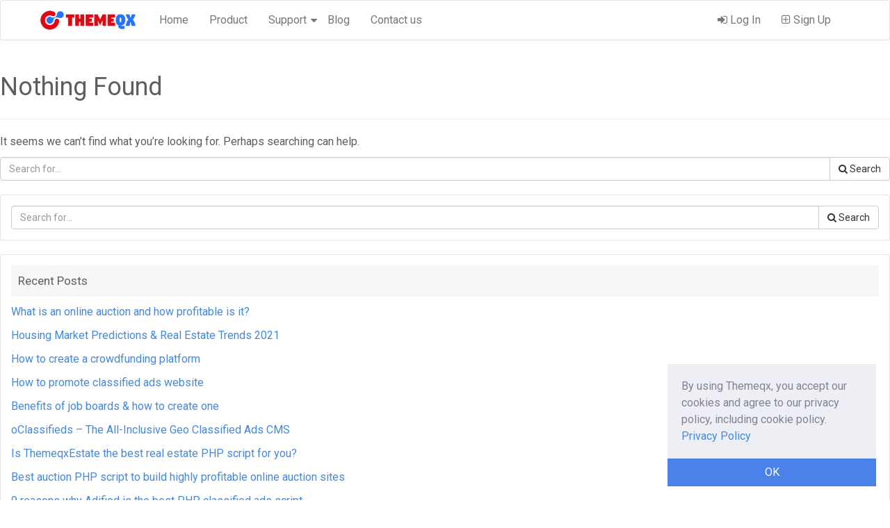

--- FILE ---
content_type: text/html; charset=UTF-8
request_url: https://www.themeqx.com/author/sirchia-riccardogmail-com/
body_size: 7440
content:
<!DOCTYPE html>
<html itemscope="itemscope" itemtype="http://schema.org/ProfilePage" lang="en-US">
<head>
    <meta charset="UTF-8">
    <meta name="viewport" content="width=device-width, initial-scale=1">
    <link rel="profile" href="https://gmpg.org/xfn/11">
    <link rel="shortcut icon" href="https://www.themeqx.com/wp-content/themes/themeqx/assets/images/favicon.ico" type="image/x-icon">
        <title>Riccardo &#8211; Themeqx</title>
<meta name='robots' content='max-image-preview:large' />
<link rel='dns-prefetch' href='//www.themeqx.com' />
<link rel='dns-prefetch' href='//cdn.paddle.com' />
<link rel="alternate" type="application/rss+xml" title="Themeqx &raquo; Feed" href="https://www.themeqx.com/feed/" />
<link rel="alternate" type="application/rss+xml" title="Themeqx &raquo; Comments Feed" href="https://www.themeqx.com/comments/feed/" />
<link rel="alternate" type="application/rss+xml" title="Themeqx &raquo; Posts by Riccardo Feed" href="https://www.themeqx.com/author/sirchia-riccardogmail-com/feed/" />
<script type="text/javascript">
window._wpemojiSettings = {"baseUrl":"https:\/\/s.w.org\/images\/core\/emoji\/14.0.0\/72x72\/","ext":".png","svgUrl":"https:\/\/s.w.org\/images\/core\/emoji\/14.0.0\/svg\/","svgExt":".svg","source":{"concatemoji":"https:\/\/www.themeqx.com\/wp-includes\/js\/wp-emoji-release.min.js?ver=6.1.9"}};
/*! This file is auto-generated */
!function(e,a,t){var n,r,o,i=a.createElement("canvas"),p=i.getContext&&i.getContext("2d");function s(e,t){var a=String.fromCharCode,e=(p.clearRect(0,0,i.width,i.height),p.fillText(a.apply(this,e),0,0),i.toDataURL());return p.clearRect(0,0,i.width,i.height),p.fillText(a.apply(this,t),0,0),e===i.toDataURL()}function c(e){var t=a.createElement("script");t.src=e,t.defer=t.type="text/javascript",a.getElementsByTagName("head")[0].appendChild(t)}for(o=Array("flag","emoji"),t.supports={everything:!0,everythingExceptFlag:!0},r=0;r<o.length;r++)t.supports[o[r]]=function(e){if(p&&p.fillText)switch(p.textBaseline="top",p.font="600 32px Arial",e){case"flag":return s([127987,65039,8205,9895,65039],[127987,65039,8203,9895,65039])?!1:!s([55356,56826,55356,56819],[55356,56826,8203,55356,56819])&&!s([55356,57332,56128,56423,56128,56418,56128,56421,56128,56430,56128,56423,56128,56447],[55356,57332,8203,56128,56423,8203,56128,56418,8203,56128,56421,8203,56128,56430,8203,56128,56423,8203,56128,56447]);case"emoji":return!s([129777,127995,8205,129778,127999],[129777,127995,8203,129778,127999])}return!1}(o[r]),t.supports.everything=t.supports.everything&&t.supports[o[r]],"flag"!==o[r]&&(t.supports.everythingExceptFlag=t.supports.everythingExceptFlag&&t.supports[o[r]]);t.supports.everythingExceptFlag=t.supports.everythingExceptFlag&&!t.supports.flag,t.DOMReady=!1,t.readyCallback=function(){t.DOMReady=!0},t.supports.everything||(n=function(){t.readyCallback()},a.addEventListener?(a.addEventListener("DOMContentLoaded",n,!1),e.addEventListener("load",n,!1)):(e.attachEvent("onload",n),a.attachEvent("onreadystatechange",function(){"complete"===a.readyState&&t.readyCallback()})),(e=t.source||{}).concatemoji?c(e.concatemoji):e.wpemoji&&e.twemoji&&(c(e.twemoji),c(e.wpemoji)))}(window,document,window._wpemojiSettings);
</script>
<style type="text/css">
img.wp-smiley,
img.emoji {
	display: inline !important;
	border: none !important;
	box-shadow: none !important;
	height: 1em !important;
	width: 1em !important;
	margin: 0 0.07em !important;
	vertical-align: -0.1em !important;
	background: none !important;
	padding: 0 !important;
}
</style>
	<link rel='stylesheet' id='wp-block-library-css' href='https://www.themeqx.com/wp-includes/css/dist/block-library/style.min.css?ver=6.1.9' type='text/css' media='all' />
<link rel='stylesheet' id='wc-blocks-vendors-style-css' href='https://www.themeqx.com/wp-content/plugins/woocommerce/packages/woocommerce-blocks/build/wc-blocks-vendors-style.css?ver=9.6.5' type='text/css' media='all' />
<link rel='stylesheet' id='wc-blocks-style-css' href='https://www.themeqx.com/wp-content/plugins/woocommerce/packages/woocommerce-blocks/build/wc-blocks-style.css?ver=9.6.5' type='text/css' media='all' />
<link rel='stylesheet' id='classic-theme-styles-css' href='https://www.themeqx.com/wp-includes/css/classic-themes.min.css?ver=1' type='text/css' media='all' />
<style id='global-styles-inline-css' type='text/css'>
body{--wp--preset--color--black: #000000;--wp--preset--color--cyan-bluish-gray: #abb8c3;--wp--preset--color--white: #ffffff;--wp--preset--color--pale-pink: #f78da7;--wp--preset--color--vivid-red: #cf2e2e;--wp--preset--color--luminous-vivid-orange: #ff6900;--wp--preset--color--luminous-vivid-amber: #fcb900;--wp--preset--color--light-green-cyan: #7bdcb5;--wp--preset--color--vivid-green-cyan: #00d084;--wp--preset--color--pale-cyan-blue: #8ed1fc;--wp--preset--color--vivid-cyan-blue: #0693e3;--wp--preset--color--vivid-purple: #9b51e0;--wp--preset--gradient--vivid-cyan-blue-to-vivid-purple: linear-gradient(135deg,rgba(6,147,227,1) 0%,rgb(155,81,224) 100%);--wp--preset--gradient--light-green-cyan-to-vivid-green-cyan: linear-gradient(135deg,rgb(122,220,180) 0%,rgb(0,208,130) 100%);--wp--preset--gradient--luminous-vivid-amber-to-luminous-vivid-orange: linear-gradient(135deg,rgba(252,185,0,1) 0%,rgba(255,105,0,1) 100%);--wp--preset--gradient--luminous-vivid-orange-to-vivid-red: linear-gradient(135deg,rgba(255,105,0,1) 0%,rgb(207,46,46) 100%);--wp--preset--gradient--very-light-gray-to-cyan-bluish-gray: linear-gradient(135deg,rgb(238,238,238) 0%,rgb(169,184,195) 100%);--wp--preset--gradient--cool-to-warm-spectrum: linear-gradient(135deg,rgb(74,234,220) 0%,rgb(151,120,209) 20%,rgb(207,42,186) 40%,rgb(238,44,130) 60%,rgb(251,105,98) 80%,rgb(254,248,76) 100%);--wp--preset--gradient--blush-light-purple: linear-gradient(135deg,rgb(255,206,236) 0%,rgb(152,150,240) 100%);--wp--preset--gradient--blush-bordeaux: linear-gradient(135deg,rgb(254,205,165) 0%,rgb(254,45,45) 50%,rgb(107,0,62) 100%);--wp--preset--gradient--luminous-dusk: linear-gradient(135deg,rgb(255,203,112) 0%,rgb(199,81,192) 50%,rgb(65,88,208) 100%);--wp--preset--gradient--pale-ocean: linear-gradient(135deg,rgb(255,245,203) 0%,rgb(182,227,212) 50%,rgb(51,167,181) 100%);--wp--preset--gradient--electric-grass: linear-gradient(135deg,rgb(202,248,128) 0%,rgb(113,206,126) 100%);--wp--preset--gradient--midnight: linear-gradient(135deg,rgb(2,3,129) 0%,rgb(40,116,252) 100%);--wp--preset--duotone--dark-grayscale: url('#wp-duotone-dark-grayscale');--wp--preset--duotone--grayscale: url('#wp-duotone-grayscale');--wp--preset--duotone--purple-yellow: url('#wp-duotone-purple-yellow');--wp--preset--duotone--blue-red: url('#wp-duotone-blue-red');--wp--preset--duotone--midnight: url('#wp-duotone-midnight');--wp--preset--duotone--magenta-yellow: url('#wp-duotone-magenta-yellow');--wp--preset--duotone--purple-green: url('#wp-duotone-purple-green');--wp--preset--duotone--blue-orange: url('#wp-duotone-blue-orange');--wp--preset--font-size--small: 13px;--wp--preset--font-size--medium: 20px;--wp--preset--font-size--large: 36px;--wp--preset--font-size--x-large: 42px;--wp--preset--spacing--20: 0.44rem;--wp--preset--spacing--30: 0.67rem;--wp--preset--spacing--40: 1rem;--wp--preset--spacing--50: 1.5rem;--wp--preset--spacing--60: 2.25rem;--wp--preset--spacing--70: 3.38rem;--wp--preset--spacing--80: 5.06rem;}:where(.is-layout-flex){gap: 0.5em;}body .is-layout-flow > .alignleft{float: left;margin-inline-start: 0;margin-inline-end: 2em;}body .is-layout-flow > .alignright{float: right;margin-inline-start: 2em;margin-inline-end: 0;}body .is-layout-flow > .aligncenter{margin-left: auto !important;margin-right: auto !important;}body .is-layout-constrained > .alignleft{float: left;margin-inline-start: 0;margin-inline-end: 2em;}body .is-layout-constrained > .alignright{float: right;margin-inline-start: 2em;margin-inline-end: 0;}body .is-layout-constrained > .aligncenter{margin-left: auto !important;margin-right: auto !important;}body .is-layout-constrained > :where(:not(.alignleft):not(.alignright):not(.alignfull)){max-width: var(--wp--style--global--content-size);margin-left: auto !important;margin-right: auto !important;}body .is-layout-constrained > .alignwide{max-width: var(--wp--style--global--wide-size);}body .is-layout-flex{display: flex;}body .is-layout-flex{flex-wrap: wrap;align-items: center;}body .is-layout-flex > *{margin: 0;}:where(.wp-block-columns.is-layout-flex){gap: 2em;}.has-black-color{color: var(--wp--preset--color--black) !important;}.has-cyan-bluish-gray-color{color: var(--wp--preset--color--cyan-bluish-gray) !important;}.has-white-color{color: var(--wp--preset--color--white) !important;}.has-pale-pink-color{color: var(--wp--preset--color--pale-pink) !important;}.has-vivid-red-color{color: var(--wp--preset--color--vivid-red) !important;}.has-luminous-vivid-orange-color{color: var(--wp--preset--color--luminous-vivid-orange) !important;}.has-luminous-vivid-amber-color{color: var(--wp--preset--color--luminous-vivid-amber) !important;}.has-light-green-cyan-color{color: var(--wp--preset--color--light-green-cyan) !important;}.has-vivid-green-cyan-color{color: var(--wp--preset--color--vivid-green-cyan) !important;}.has-pale-cyan-blue-color{color: var(--wp--preset--color--pale-cyan-blue) !important;}.has-vivid-cyan-blue-color{color: var(--wp--preset--color--vivid-cyan-blue) !important;}.has-vivid-purple-color{color: var(--wp--preset--color--vivid-purple) !important;}.has-black-background-color{background-color: var(--wp--preset--color--black) !important;}.has-cyan-bluish-gray-background-color{background-color: var(--wp--preset--color--cyan-bluish-gray) !important;}.has-white-background-color{background-color: var(--wp--preset--color--white) !important;}.has-pale-pink-background-color{background-color: var(--wp--preset--color--pale-pink) !important;}.has-vivid-red-background-color{background-color: var(--wp--preset--color--vivid-red) !important;}.has-luminous-vivid-orange-background-color{background-color: var(--wp--preset--color--luminous-vivid-orange) !important;}.has-luminous-vivid-amber-background-color{background-color: var(--wp--preset--color--luminous-vivid-amber) !important;}.has-light-green-cyan-background-color{background-color: var(--wp--preset--color--light-green-cyan) !important;}.has-vivid-green-cyan-background-color{background-color: var(--wp--preset--color--vivid-green-cyan) !important;}.has-pale-cyan-blue-background-color{background-color: var(--wp--preset--color--pale-cyan-blue) !important;}.has-vivid-cyan-blue-background-color{background-color: var(--wp--preset--color--vivid-cyan-blue) !important;}.has-vivid-purple-background-color{background-color: var(--wp--preset--color--vivid-purple) !important;}.has-black-border-color{border-color: var(--wp--preset--color--black) !important;}.has-cyan-bluish-gray-border-color{border-color: var(--wp--preset--color--cyan-bluish-gray) !important;}.has-white-border-color{border-color: var(--wp--preset--color--white) !important;}.has-pale-pink-border-color{border-color: var(--wp--preset--color--pale-pink) !important;}.has-vivid-red-border-color{border-color: var(--wp--preset--color--vivid-red) !important;}.has-luminous-vivid-orange-border-color{border-color: var(--wp--preset--color--luminous-vivid-orange) !important;}.has-luminous-vivid-amber-border-color{border-color: var(--wp--preset--color--luminous-vivid-amber) !important;}.has-light-green-cyan-border-color{border-color: var(--wp--preset--color--light-green-cyan) !important;}.has-vivid-green-cyan-border-color{border-color: var(--wp--preset--color--vivid-green-cyan) !important;}.has-pale-cyan-blue-border-color{border-color: var(--wp--preset--color--pale-cyan-blue) !important;}.has-vivid-cyan-blue-border-color{border-color: var(--wp--preset--color--vivid-cyan-blue) !important;}.has-vivid-purple-border-color{border-color: var(--wp--preset--color--vivid-purple) !important;}.has-vivid-cyan-blue-to-vivid-purple-gradient-background{background: var(--wp--preset--gradient--vivid-cyan-blue-to-vivid-purple) !important;}.has-light-green-cyan-to-vivid-green-cyan-gradient-background{background: var(--wp--preset--gradient--light-green-cyan-to-vivid-green-cyan) !important;}.has-luminous-vivid-amber-to-luminous-vivid-orange-gradient-background{background: var(--wp--preset--gradient--luminous-vivid-amber-to-luminous-vivid-orange) !important;}.has-luminous-vivid-orange-to-vivid-red-gradient-background{background: var(--wp--preset--gradient--luminous-vivid-orange-to-vivid-red) !important;}.has-very-light-gray-to-cyan-bluish-gray-gradient-background{background: var(--wp--preset--gradient--very-light-gray-to-cyan-bluish-gray) !important;}.has-cool-to-warm-spectrum-gradient-background{background: var(--wp--preset--gradient--cool-to-warm-spectrum) !important;}.has-blush-light-purple-gradient-background{background: var(--wp--preset--gradient--blush-light-purple) !important;}.has-blush-bordeaux-gradient-background{background: var(--wp--preset--gradient--blush-bordeaux) !important;}.has-luminous-dusk-gradient-background{background: var(--wp--preset--gradient--luminous-dusk) !important;}.has-pale-ocean-gradient-background{background: var(--wp--preset--gradient--pale-ocean) !important;}.has-electric-grass-gradient-background{background: var(--wp--preset--gradient--electric-grass) !important;}.has-midnight-gradient-background{background: var(--wp--preset--gradient--midnight) !important;}.has-small-font-size{font-size: var(--wp--preset--font-size--small) !important;}.has-medium-font-size{font-size: var(--wp--preset--font-size--medium) !important;}.has-large-font-size{font-size: var(--wp--preset--font-size--large) !important;}.has-x-large-font-size{font-size: var(--wp--preset--font-size--x-large) !important;}
.wp-block-navigation a:where(:not(.wp-element-button)){color: inherit;}
:where(.wp-block-columns.is-layout-flex){gap: 2em;}
.wp-block-pullquote{font-size: 1.5em;line-height: 1.6;}
</style>
<link rel='stylesheet' id='bbp-default-css' href='https://www.themeqx.com/wp-content/plugins/bbpress/templates/default/css/bbpress.min.css?ver=2.6.9' type='text/css' media='all' />
<link rel='stylesheet' id='gdpr-cookie-notice-css' href='https://www.themeqx.com/wp-content/plugins/gdpr-cookie-notice/assets/frontend.css?ver=1.2.0' type='text/css' media='all' />
<link rel='stylesheet' id='woocommerce-layout-css' href='https://www.themeqx.com/wp-content/plugins/woocommerce/assets/css/woocommerce-layout.css?ver=7.5.0' type='text/css' media='all' />
<link rel='stylesheet' id='woocommerce-smallscreen-css' href='https://www.themeqx.com/wp-content/plugins/woocommerce/assets/css/woocommerce-smallscreen.css?ver=7.5.0' type='text/css' media='only screen and (max-width: 768px)' />
<link rel='stylesheet' id='woocommerce-general-css' href='https://www.themeqx.com/wp-content/plugins/woocommerce/assets/css/woocommerce.css?ver=7.5.0' type='text/css' media='all' />
<style id='woocommerce-inline-inline-css' type='text/css'>
.woocommerce form .form-row .required { visibility: visible; }
</style>
<link rel='stylesheet' id='wedocs-styles-css' href='https://www.themeqx.com/wp-content/themes/themeqx/wedocs-plugin/assets/css/frontend.css?ver=20260127' type='text/css' media='all' />
<link rel='stylesheet' id='themeqx-bootsrap-css-css' href='https://www.themeqx.com/wp-content/themes/themeqx/assets/css/bootstrap.min.css?ver=3.3.7' type='text/css' media='all' />
<link rel='stylesheet' id='themeqx-css-css' href='https://www.themeqx.com/wp-content/themes/themeqx/assets/css/style.css?ver=1.0' type='text/css' media='all' />
<link rel='stylesheet' id='themeqx-fontawesome-css' href='https://www.themeqx.com/wp-content/themes/themeqx/assets/font-awesome/css/font-awesome.min.css?ver=1.0' type='text/css' media='all' />
<script type='text/javascript' src='https://www.themeqx.com/wp-includes/js/jquery/jquery.min.js?ver=3.6.1' id='jquery-core-js'></script>
<script type='text/javascript' src='https://www.themeqx.com/wp-includes/js/jquery/jquery-migrate.min.js?ver=3.3.2' id='jquery-migrate-js'></script>
<script type='text/javascript' src='https://cdn.paddle.com/paddle/paddle.js?ver=6.1.9' id='paddle-checkout-js'></script>
<script type='text/javascript' id='paddle-bootstrap-js-extra'>
/* <![CDATA[ */
var paddle_data = {"order_url":"\/author\/sirchia-riccardogmail-com\/?wc-ajax=paddle_checkout","vendor":"29547"};
/* ]]> */
</script>
<script type='text/javascript' src='https://www.themeqx.com/wp-content/plugins/paddle-woocommerce/models/../assets/js/paddle-bootstrap.js?ver=3.0.1' id='paddle-bootstrap-js'></script>
<!--[if lt IE 9]>
<script type='text/javascript' src='https://www.themeqx.com/wp-content/themes/themeqx/assets/js/html5.js?ver=3.7.3' id='themeqx-html5-js'></script>
<![endif]-->
<link rel="https://api.w.org/" href="https://www.themeqx.com/wp-json/" /><link rel="alternate" type="application/json" href="https://www.themeqx.com/wp-json/wp/v2/users/38" /><link rel="EditURI" type="application/rsd+xml" title="RSD" href="https://www.themeqx.com/xmlrpc.php?rsd" />
<link rel="wlwmanifest" type="application/wlwmanifest+xml" href="https://www.themeqx.com/wp-includes/wlwmanifest.xml" />
<meta name="generator" content="WordPress 6.1.9" />
<meta name="generator" content="WooCommerce 7.5.0" />
	<noscript><style>.woocommerce-product-gallery{ opacity: 1 !important; }</style></noscript>
	</head>

<body  class="archive author author-sirchia-riccardogmail-com author-38 theme-themeqx woocommerce-no-js">


<!-- <div class="offer-bar" style="padding:15px 0;text-align: center;border-bottom: 1px solid #eee;background: #333; color: #fff;"> <a href="https://www.dozentlms.com/?utm_source=themeqx.com&utm_medium=infonotice&utm_campaign=topbar" style="color: #ffffff"><strong> Dozent LMS </strong> - The best WordPress LMS Plugin</a> <a href="https://www.dozentlms.com/pricing/?utm_source=themeqx.com&utm_medium=infonotice&utm_campaign=topbar" style="color:#fffd65; text-decoration: underline;" target="_blank" > 🎁 Lifetime Deal from $99 - 60% off 🎁 </a> </div> -->

<!-- Fixed navbar -->
<nav class=" navbar navbar-common themeqx-navbar navbar-default" >
    <div class="container">
        <div class="navbar-header">
            <button type="button" class="navbar-toggle collapsed" data-toggle="collapse" data-target="#navbar" aria-expanded="false" aria-controls="navbar">
                <span class="sr-only">Toggle navigation</span>
                <span class="icon-bar"></span>
                <span class="icon-bar"></span>
                <span class="icon-bar"></span>
            </button>
            <a class="navbar-brand main-logo" href="https://www.themeqx.com/"><img src="https://www.themeqx.com/wp-content/themes/themeqx/assets/images/logo.png" alt="Themeqx.com" /> </a>

        </div>
        <div id="navbar" class="navbar-collapse collapse">

            <div class="menu-themeqx-main-menu-container"><ul id="menu-navigation" class="nav navbar-nav navbar-left"><li id="menu-item-56" class="menu-item menu-item-type-custom menu-item-object-custom menu-item-home menu-item-56"><a href="https://www.themeqx.com/">Home</a></li>
<li id="menu-item-60" class="menu-item menu-item-type-post_type menu-item-object-page menu-item-60"><a href="https://www.themeqx.com/product/">Product</a></li>
<li id="menu-item-200" class="menu-item menu-item-type-custom menu-item-object-custom menu-item-has-children menu-item-200"><a href="#">Support</a>
<ul class="sub-menu">
	<li id="menu-item-59" class="menu-item menu-item-type-post_type menu-item-object-page menu-item-59"><a href="https://www.themeqx.com/docs/">Documentation</a></li>
	<li id="menu-item-201" class="menu-item menu-item-type-custom menu-item-object-custom menu-item-201"><a href="https://www.themeqx.com/forums">Support Forum</a></li>
</ul>
</li>
<li id="menu-item-57" class="menu-item menu-item-type-post_type menu-item-object-page menu-item-57"><a href="https://www.themeqx.com/blog/">Blog</a></li>
<li id="menu-item-58" class="menu-item menu-item-type-post_type menu-item-object-page menu-item-58"><a href="https://www.themeqx.com/contact-us/">Contact us</a></li>
</ul></div>
            <ul class="nav navbar-nav navbar-right">

                <li><a href="https://www.themeqx.com/my-account/"> <i class="fa fa-sign-in"></i> Log In</a></li><li><a href="https://www.themeqx.com/sign-up"><i class="fa fa-plus-square-o"></i> Sign Up</a></li>
            </ul>

        </div><!--/.nav-collapse -->
    </div>
</nav>

	<div id="primary" class="content-area">
		<main id="main" class="site-main" role="main">

		<section class="no-results not-found">
    <header class="page-header">
        <h1 class="page-title">Nothing Found</h1>
    </header>
    <div class="page-content">
        
            <p>It seems we can&rsquo;t find what you&rsquo;re looking for. Perhaps searching can help.</p>
            
<form role="search" method="get" class="search-form" action="https://www.themeqx.com/">

	<div class="input-group">
		<input type="search" class="form-control" placeholder="Search for..." value="" name="s">

		<span class="input-group-btn">
        <button type="submit" class="btn btn-default">
			<i class="fa fa-search"></i> Search		</button>
		</span>
	</div><!-- /input-group -->
</form>    </div><!-- .page-content -->
</section><!-- .no-results -->

		</main><!-- .site-main -->
	</div><!-- .content-area -->


<aside id="secondary" class="widget-area" role="complementary">
	<section id="search-3" class="widget widget_search">
<form role="search" method="get" class="search-form" action="https://www.themeqx.com/">

	<div class="input-group">
		<input type="search" class="form-control" placeholder="Search for..." value="" name="s">

		<span class="input-group-btn">
        <button type="submit" class="btn btn-default">
			<i class="fa fa-search"></i> Search		</button>
		</span>
	</div><!-- /input-group -->
</form></section>
		<section id="recent-posts-3" class="widget widget_recent_entries">
		<h2 class="widget-title">Recent Posts</h2>
		<ul>
											<li>
					<a href="https://www.themeqx.com/online-auction-and-its-profitability/">What is an online auction and how profitable is it?</a>
									</li>
											<li>
					<a href="https://www.themeqx.com/housing-market-predictions-and-real-estate-trends-2021/">Housing Market Predictions &#038; Real Estate Trends 2021</a>
									</li>
											<li>
					<a href="https://www.themeqx.com/how-to-create-a-crowdfunding-platform/">How to create a crowdfunding platform</a>
									</li>
											<li>
					<a href="https://www.themeqx.com/how-to-promote-classified-ads-website-successfully/">How to promote classified ads website</a>
									</li>
											<li>
					<a href="https://www.themeqx.com/benefits-of-job-boards-how-to-create-one/">Benefits of job boards &#038; how to create one</a>
									</li>
											<li>
					<a href="https://www.themeqx.com/oclassifieds-geo-classified-ads-cms/">oClassifieds &#8211; The All-Inclusive Geo Classified Ads CMS</a>
									</li>
											<li>
					<a href="https://www.themeqx.com/themeqxestate-the-best-real-estate-php-script/">Is ThemeqxEstate the best real estate PHP script for you?</a>
									</li>
											<li>
					<a href="https://www.themeqx.com/larabid-auction-php-script/">Best auction PHP script to build highly profitable online auction sites</a>
									</li>
											<li>
					<a href="https://www.themeqx.com/adified-best-php-classified-ads-script/">9 reasons why Adified is the best PHP classified ads script</a>
									</li>
											<li>
					<a href="https://www.themeqx.com/best-crowdfunding-php-script/">HelpUs VS GetFund &#8211; Which is the best crowdfunding PHP script?</a>
									</li>
					</ul>

		</section></aside><!-- #secondary -->

<div class="div footer-section home-section-wrapper">
    <div class="container">
        <div class="row">
            <h2> We are Exclusive Envato Author  </h2>
            <h5>We've been featured at CodeCanyon, See our full portfolio.</h5>
            <a href="https://codecanyon.net/user/themeqx/portfolio?irgwc=1&clickid=TlI36MwN1xyJRvk0ElylqXhuUklxusw8NyRB0M0&iradid=275988&irpid=1315797&iradtype=ONLINE_TRACKING_LINK&irmptype=mediapartner&mp_value1=&utm_campaign=af_impact_radius_1315797&utm_medium=affiliate&utm_source=impact_radius" class="btn btn-theme-bg btn-theme-lg" target="_blank">View Portfolio</a>
        </div>
    </div>

</div>


<section id="footer">
    <div class="container">

        <div class="row">
            <div class="col-sm-6">
                <div class="footer-logo-section">
                    <h4>
                        <a class="footer-logo" href="https://www.themeqx.com/"><img src="https://www.themeqx.com/wp-content/themes/themeqx/assets/images/logo-white.png" alt="Themeqx.com" /> </a>
                    </h4>
                    <p class="footer-copyright">  &copy; 2014-2026, Themeqx. All Rights Reserved. </p>
                </div>
            </div>
            <div class="col-sm-6">
                <div class="menu-footer-menu-container"><ul id="menu-footer-menu" class="footer-top"><li id="menu-item-41" class="menu-item menu-item-type-custom menu-item-object-custom menu-item-home menu-item-41"><a href="https://www.themeqx.com/">Home</a></li>
<li id="menu-item-42" class="menu-item menu-item-type-post_type menu-item-object-page menu-item-42"><a href="https://www.themeqx.com/blog/">Blog</a></li>
<li id="menu-item-52" class="menu-item menu-item-type-post_type menu-item-object-page menu-item-52"><a href="https://www.themeqx.com/docs/">Documentation</a></li>
<li id="menu-item-1786" class="menu-item menu-item-type-post_type menu-item-object-page menu-item-1786"><a href="https://www.themeqx.com/privacy-policy/">Privacy Policy</a></li>
<li id="menu-item-90" class="menu-item menu-item-type-post_type menu-item-object-page menu-item-privacy-policy menu-item-90"><a href="https://www.themeqx.com/terms-and-conditions/">Terms and conditions</a></li>
<li id="menu-item-93" class="menu-item menu-item-type-post_type menu-item-object-page menu-item-93"><a href="https://www.themeqx.com/careers/">Careers</a></li>
<li id="menu-item-43" class="menu-item menu-item-type-post_type menu-item-object-page menu-item-43"><a href="https://www.themeqx.com/contact-us/">Contact us</a></li>
</ul></div>            </div>
        </div>

    </div>
</section>


	<script type="text/javascript">
		(function () {
			var c = document.body.className;
			c = c.replace(/woocommerce-no-js/, 'woocommerce-js');
			document.body.className = c;
		})();
	</script>
	<script type='text/javascript' id='gdpr-cookie-notice-js-extra'>
/* <![CDATA[ */
var gdprcn = {"cookie_html":"<div class=\"cookie_notice_wrap\">\n        <div class=\"cookie_notice_msg\">By using Themeqx, you accept our cookies and agree to our privacy policy, including cookie policy. <a href='https:\/\/www.themeqx.com\/privacy-policy\/'>Privacy Policy<\/a><\/div>\n            <a href=\"javascript:;\" class=\"cookie-dismiss\">OK<\/a>\n        <\/div>"};
/* ]]> */
</script>
<script type='text/javascript' src='https://www.themeqx.com/wp-content/plugins/gdpr-cookie-notice/assets/frontend.js?ver=1.2.0' id='gdpr-cookie-notice-js'></script>
<script type='text/javascript' src='https://www.themeqx.com/wp-content/plugins/woocommerce/assets/js/jquery-blockui/jquery.blockUI.min.js?ver=2.7.0-wc.7.5.0' id='jquery-blockui-js'></script>
<script type='text/javascript' id='wc-add-to-cart-js-extra'>
/* <![CDATA[ */
var wc_add_to_cart_params = {"ajax_url":"\/wp-admin\/admin-ajax.php","wc_ajax_url":"\/?wc-ajax=%%endpoint%%","i18n_view_cart":"View cart","cart_url":"https:\/\/www.themeqx.com\/cart\/","is_cart":"","cart_redirect_after_add":"no"};
/* ]]> */
</script>
<script type='text/javascript' src='https://www.themeqx.com/wp-content/plugins/woocommerce/assets/js/frontend/add-to-cart.min.js?ver=7.5.0' id='wc-add-to-cart-js'></script>
<script type='text/javascript' src='https://www.themeqx.com/wp-content/plugins/woocommerce/assets/js/js-cookie/js.cookie.min.js?ver=2.1.4-wc.7.5.0' id='js-cookie-js'></script>
<script type='text/javascript' id='woocommerce-js-extra'>
/* <![CDATA[ */
var woocommerce_params = {"ajax_url":"\/wp-admin\/admin-ajax.php","wc_ajax_url":"\/?wc-ajax=%%endpoint%%"};
/* ]]> */
</script>
<script type='text/javascript' src='https://www.themeqx.com/wp-content/plugins/woocommerce/assets/js/frontend/woocommerce.min.js?ver=7.5.0' id='woocommerce-js'></script>
<script type='text/javascript' id='wc-cart-fragments-js-extra'>
/* <![CDATA[ */
var wc_cart_fragments_params = {"ajax_url":"\/wp-admin\/admin-ajax.php","wc_ajax_url":"\/?wc-ajax=%%endpoint%%","cart_hash_key":"wc_cart_hash_58784737c72e0a04aaec681f6bd2f6b6","fragment_name":"wc_fragments_58784737c72e0a04aaec681f6bd2f6b6","request_timeout":"5000"};
/* ]]> */
</script>
<script type='text/javascript' src='https://www.themeqx.com/wp-content/plugins/woocommerce/assets/js/frontend/cart-fragments.min.js?ver=7.5.0' id='wc-cart-fragments-js'></script>
<script type='text/javascript' id='wedocs-scripts-js-extra'>
/* <![CDATA[ */
var weDocs_Vars = {"ajaxurl":"https:\/\/www.themeqx.com\/wp-admin\/admin-ajax.php","nonce":"623ef29375","style":"https:\/\/www.themeqx.com\/wp-content\/themes\/themeqx\/wedocs-plugin\/assets\/css\/print.css","powered":"\u00a9 Themeqx, 2026. Powered by weDocs<br>https:\/\/www.themeqx.com"};
/* ]]> */
</script>
<script type='text/javascript' src='https://www.themeqx.com/wp-content/themes/themeqx/wedocs-plugin/assets/js/frontend.js?ver=1.3.3' id='wedocs-scripts-js'></script>
<script type='text/javascript' src='https://www.themeqx.com/wp-content/themes/themeqx/assets/js/bootstrap.min.js?ver=3.3.7' id='themeqx-bootstrap-js-js'></script>
<script type='text/javascript' src='https://www.themeqx.com/wp-content/themes/themeqx/assets/js/SocialShare.min.js?ver=1769528397' id='themeqx-social-share-js-js'></script>
<script type='text/javascript' id='themeqx-js-js-extra'>
/* <![CDATA[ */
var themeqx_ajax = {"ajax_url":"https:\/\/www.themeqx.com\/wp-admin\/admin-ajax.php"};
/* ]]> */
</script>
<script type='text/javascript' src='https://www.themeqx.com/wp-content/themes/themeqx/assets/js/themeqx-main.js?ver=1.0' id='themeqx-js-js'></script>

<script>
  (function(i,s,o,g,r,a,m){i['GoogleAnalyticsObject']=r;i[r]=i[r]||function(){
  (i[r].q=i[r].q||[]).push(arguments)},i[r].l=1*new Date();a=s.createElement(o),
  m=s.getElementsByTagName(o)[0];a.async=1;a.src=g;m.parentNode.insertBefore(a,m)
  })(window,document,'script','https://www.google-analytics.com/analytics.js','ga');

  ga('create', 'UA-66492275-2', 'auto');
  ga('send', 'pageview');

</script>

<script defer src="https://static.cloudflareinsights.com/beacon.min.js/vcd15cbe7772f49c399c6a5babf22c1241717689176015" integrity="sha512-ZpsOmlRQV6y907TI0dKBHq9Md29nnaEIPlkf84rnaERnq6zvWvPUqr2ft8M1aS28oN72PdrCzSjY4U6VaAw1EQ==" data-cf-beacon='{"version":"2024.11.0","token":"6efeb76e18a2413e9f39b79925adf164","r":1,"server_timing":{"name":{"cfCacheStatus":true,"cfEdge":true,"cfExtPri":true,"cfL4":true,"cfOrigin":true,"cfSpeedBrain":true},"location_startswith":null}}' crossorigin="anonymous"></script>
</body>
</html>


--- FILE ---
content_type: text/css
request_url: https://www.themeqx.com/wp-content/themes/themeqx/assets/css/style.css?ver=1.0
body_size: 8291
content:
@import url('https://fonts.googleapis.com/css2?family=Roboto:wght@400;700&display=swap');
html{
    font-size:15px;
    font-weight: 400;
    font-family: 'Roboto', sans-serif;
    -webkit-font-smoothing: antialiased;
    -moz-osx-font-smoothing: grayscale;
    font-smoothing: antialiased;
    text-rendering: optimizeLegibility;
}
body{
    font-family: 'Roboto', sans-serif;
    font-size: 16px;
    line-height: 1.5;
    color: #5d5e62;
}
.h1, .h2, .h3, .h4, .h5, .h6, h1, h2, h3, h4, h5, h6{
    line-height: 1.5;
}
a{
    color: #438adc;
    text-decoration: none !important;
}
.m-right-10{
    margin-right: 10px;
}
/**
Logo
 */
.main-logo {
    margin-top: 3px;
    padding-top: 0 !important;
    padding-bottom: 0 !important;
    height: 21px !important;
}
.main-logo img {
    max-height: 30px;
    width: auto;
}
/* End Logo */

/**Navbar */
.navbar{
    margin-bottom: 0;
}
.themeqx-navbar{
    padding: 10px 0;
    background: #fff;
    border-bottom: 1px solid #dddddd;
}
.navbar-brand {
    color: #333333;
    float: left;
    font-size: 18px;
    height: 36px;
    line-height: 24px;
    padding: 5px 16px 5px 0;
}
.navbar-nav  li{
    position: relative;
}
.navbar-nav  li  a {
    color: #333333;
    display: block;
    padding-bottom: 6px;
    padding-top: 6px;
    line-height: 24px;
}

.navbar-nav li.menu-item-has-children > a::after{
    position: absolute;
    right: 0;
    content: '\f0d7';
    font-family: "FontAwesome";
}

.navbar-nav li ul{
    background: #ffffff;
    padding: 15px;
    list-style: none;
    position: absolute;
    width: 220px;
    box-shadow: 3px 0 3px 0 rgba(0, 0, 0, 0.20);
    opacity: 0;
    visibility: hidden;
    z-index: 999;
}
.navbar-nav li:hover ul{
    opacity: 1;
    visibility: visible;
}
/*******************************
*   Top Jumborton              *
********************************/

.main-banner-top{
    min-height: 500px;
}
.main-banner-content h1{
    font-size: 40px;
    font-weight: bold;
    line-height: 1.2;
}
.main-banner-content h1 span{
    color: #ff0000;
}
.main-banner-content h3 {
    margin-bottom: 30px;
    color: #5d5e62;
}

/** Section Common **/
.home-section-wrapper{
    padding: 50px 0 70px;
}
.home-section-wrapper:nth-child(odd){
    background-color: #f8f8f8;
}
.wp-block-media-text {
    margin-bottom: 20px;
}
.wp-block-media-text:nth-child(odd){
    background-color: #f8f8f8;
    padding: 15px;
}
.wp-block-media-text:nth-child(odd) img{
    background-color: #ffffff !important;
}
.section-stripped:nth-child(even){
    background-color: #f8f8f8;
}
/*******************************
*   Sservice                   *
********************************/
.section-header{
    padding: 20px 0;
    text-align: center;
}
.section-header h2{
    margin-top: 0;
    position: relative;
    margin-bottom: 30px;
}
.section-header h2:after{
    content: "";
    background: #666666;
    width: 120px;
    height: 3px;
    position: absolute;
    bottom: -20px;
    display: block;
    margin: 0 auto;
    left: 0;
    right: 0;
}

.service-box {
    background-color: #f7f9fb;
    padding: 20px;
    min-height: 300px;
    box-shadow: 0 1px 3px rgba(0,0,0,0.12), 0 1px 2px rgba(0,0,0,0.24);
}
.service-box .service-icon{
    font-size: 3em;
}
.service-box h4{
    margin: 20px 0 10px;
}

/*******************************
*   Fature box                  *
********************************/

.feature-box {
    background-color: #f7f9fb;
    padding: 20px;
    min-height: 300px;
    box-shadow: 0 1px 3px rgba(0,0,0,0.12), 0 1px 2px rgba(0,0,0,0.24);
}
.feature-box img{
    max-height: 100px;
}
.features-img-wrap{
    overflow: hidden;
    text-align: center;
}
.feature-box h4{
    margin: 20px 0 10px;
}

/*******************************
*   Portfolio                  *
********************************/
.product-box{
    padding: 10px 10px 20px;
    background: #ffffff;
    position: relative;
}
.product-box h4{
    min-height: 65px;
}
.product-box .amount{
    color: #77a464;
}
.product-box-wrap{
    margin-bottom: 20px !important;
    box-shadow: 0 1px 3px rgba(0,0,0,0.12), 0 1px 2px rgba(0,0,0,0.24);
    display: flex;
}
.product-box-wrap .item-thumb{
    flex: 0 0 30%;
}
.product-box-wrap .product-box{
    flex: 1;
}
/*******************************
*   Footer action bar                  *
********************************/


.footer-section{
    text-align: center;
}
.footer-section h5{
    margin: 20px 0 30px;
}
.btn-theme-bg{
    background-color: #4a90e2;
    color: #ffffff;
}
.btn-theme-lg{
    font-size: 16px;
    padding: 15px 30px;
}
.btn-theme-bg:hover{
    background-color: #357acc;
    color: #ffffff;
}
.footer-logo-section h4{
    margin-top: 0;
}
.footer-logo-section img {
    max-height: 30px;
}
/*******************************
*   Why Choose US Section      *
********************************/
.why-choose-us-box{
    padding: 20px;
    margin-bottom: 20px;
    box-shadow: 0 1px 3px rgba(0,0,0,0.12), 0 1px 2px rgba(0,0,0,0.24);
    display: flex;
    min-height: 125px;
}
.why-choose-us-box i{
    font-size: 50px;
    margin-bottom: 20px;
    display: block;
    margin-right: 20px;
    color: #4a90e2;
}
.get-in-touch-wrap{
    background: #4a90e2;
    text-align: center;
    color: #ffffff;
    padding: 50px 0 70px;
}
.get-in-touch-wrap h2, .get-in-touch-wrap h4{
    color: #ffffff;
}
.get-in-touch-wrap h4{
    font-size: 20px;
}
/*******************************
*   Testimonial                *
********************************/
.testimonial-section {
    background-color: #f7f9fb;
}
.testimonial {
    position: relative;
    box-shadow: 0 1px 3px rgba(0,0,0,0.12), 0 1px 2px rgba(0,0,0,0.24);
    padding: 20px;
    min-height: 245px;
}
.testimonial-section .row, .equal-row{
    display: -webkit-box;
    display: -webkit-flex;
    display: -ms-flexbox;
    display: flex;
    flex-wrap: wrap;
}
.testimonial-section .row > [class*='col-'], .equal-column {
    display: flex;
    flex-direction: column;
    margin-bottom: 20px;
}

.testimonial .description{
    font-size: 14px;
    color: #6f6f6f;
    line-height: 25px;
    margin-bottom: 20px;
}
.testimonial .testimonial-title{
    display: block;
    font-size: 15px;
    color: #4b489b;
    margin: 0;
}
.testimonial .post{
    display: block;
    font-size: 12px;
    color: #6f6f6f;
    margin-top: 7px;
}
.testimonial-footer ul{
    padding: 0;
}
.testimonial .rating{
    margin-top: 10px;
}
.testimonial .rating li{
    display: inline-block;
    color: #ffc207;
}
/*******************************
*   Behind Us                  *
********************************/
#footer{
    background: #222222;
    color: #ffffe0;
    padding: 50px 0;
}
#footer a{
    color: #ffffe0;
}
.footer-copyright {
    font-size: 14px;
}
ul.footer-top{
    text-align: right;
}
ul.footer-top li{
    display: inline-block;
    margin-left: 20px;
}
ul.footer-top li:last-child{
    margin-right: 0;
}

#themeqx-page-title{
    padding-top: 40px;
    padding-bottom: 30px;
    background: #438adc;
    color: #eeeeee;
}
#themeqx-page-title h1{
    color: #ffffff;
}
.bbp-breadcrumb a{
    color: #ffffff;
}
#themeqx-page-title h1, .product_title{
    margin-top: 0;
    font-size: 22px;
}
#themeqx-page-title .breadcrumb{
    background-color: transparent;
}
#themeqx-page-title .breadcrumb a{
    color: #ffffff;
}
.woocommerce .woocommerce-breadcrumb, .woocommerce .woocommerce-breadcrumb a{
    color: #ffffff;
}
section.error-404{
    min-height: 1000px;
}
/*******************************
*   Single Item Page           *
********************************/
.single-item-wrap{
    padding: 20px 0;
}
.list-unstyled.product-info label {
    width: 170px;
}
.items-archive-wrap{
    margin: 20px 0;
}
.archive-item-expert{
    background: #f5f5f5;
    text-align: center;
    padding: 15px;
}
.archive-item-excerpt{
    margin-bottom: 20px;
}
.themeqx-content-wrap{
    padding: 20px 0;
}
#contact-form .form-control {
    background: #f5f5f5 none repeat scroll 0 0;
    border-radius: 0;
    box-shadow: none;
}
#contact-form span.text-danger{
    font-size: 10px;
}
.ratings-star-wrap i.fa-star{
    color: #f2b827;
}
p.avarage-user-ratings{
    font-size: 12px;
}
/*******************************
*   Widget                     *
********************************/

.subscribe-widget-head{
    background: #044064;
    color: #ffffff;
    padding: 20px;
}

.subscribe-widget-head h3{
    margin: 0;
    text-align: center;
}
.subscribe-widget-body{
    background: #054E7A;
    padding: 20px;
    color: #ffffff;
    font-size: 13px;
}
.widget-subscribe-footer-note{
    margin-top: 20px;
}

.subscribe-widget-body .help-block.form-error {
    color: #ffff00;
}

/**
Blog
*/

.page-header-center{
    text-align: center;
    max-width: 600px;
    margin: 0 auto;
}
.page-header-center h1 {
    font-size: 40px !important;
}
.page-header-center > p {
    font-size: 20px;
}
.post-loop-item {
    background: #fff none repeat scroll 0 0;
    border: 1px solid rgba(0, 0, 0, 0.09);
    border-radius: 3px;
    -webkit-box-shadow: 0 1px 4px rgba(0, 0, 0, 0.04);
    box-shadow: 0 1px 4px rgba(0, 0, 0, 0.04);
    margin-top: 20px;
}
.postLoopTopSection{
    padding: 20px;
}
h2.entry-title {
    font-size: 22px;
}
h2.entry-title > a {
    color: #444444;
}
.site-logo {
    margin-top: 25px;
}
.site-logo img {
    border-radius: 50%;
}

.postLoopMeta{
    max-height: 36px;
}
.sticky-icon {
    display: table-cell;
    padding-right: 20px;
    color: #666666;
}
.postLoopTopSection .post-thumbnail {
    margin-bottom: 20px;
    margin-top: 20px;
}
.postLoopAuthorAvatar{
    display: table-cell;
}
.postLoopUserData {
    display: table-cell;
    font-size: 14px;
    padding-left: 10px;
    text-rendering: auto;
    vertical-align: middle;
}
.postLoopUserData p{
    margin: 0;
}
.postLoopFooter {
    background-color: #f7f7f7;
    color: rgba(51, 51, 51, 0.7);
    font-size: 1.2rem;
    padding: 20px;
    min-height: 57px;
}

.themeqxblog-loading-wrap {
    margin: 20px 0;
    text-align: center;
}


/**
* Single post
*/
.entry-header h1.entry-title {
    font-size: 25px;
    margin-top: 0;
    margin-bottom: 20px;
}
.entry-header h1.entry-title > a {
    color: #444444;
}
.postSingleMeta{
    margin-bottom: 20px;
    max-height: 36px;
}
.themeqxblog-single-post, .themeqxblog-page-wrap{
    background: #fff none repeat scroll 0 0;
    border: 1px solid rgba(0, 0, 0, 0.09);
    border-radius: 3px;
    -webkit-box-shadow: 0 1px 4px rgba(0, 0, 0, 0.04);
    box-shadow: 0 1px 4px rgba(0, 0, 0, 0.04);
    margin-top: 20px;
    padding: 20px;
}
.post-feature-image .post-thumbnail {
    margin-bottom: 20px;
}
.entry-content {
    color: #555555;
    font-size: 16px;
    line-height: 1.8;
}
.entry-content > p {
    margin-bottom: 30px;
}
.entry-footer span.edit-link{
    margin-top: 20px;
    margin-bottom: 20px;
    display: block;
    clear: both;
}

.author-box-content .author-link {
    display: block;
    margin: 10px 0;
}
.author-social-link{
    margin-right: 10px;
}
.content-area .author-box {
    margin-top: 20px;
}
.content-area .author-box .panel{
    margin-bottom: 0;
}
.navigation h2.screen-reader-text {
    color: #cccccc;
    font-size: 18px;
    margin: 20px 0;
}
.nav-links .nav-previous {
    max-width: 46%;
    text-align: left;
    display: inline-block;
}
.nav-links .nav-next {
    max-width: 46%;
    text-align: right;
    display: inline-block;
}

.page-links {
    padding: 20px 0;
}

.page-links .page-number {
    display: inline-block;
    padding: 0.5em 1em;
    border: 1px solid #dddddd;
}

.page-links a {
    display: inline-block;
}
.single-page-next-post-link {
    text-align: right;
}
/**
* Social Share
*/

.themeqxblog-social-share-wrap {
    margin-top: 20px;
    text-align: center;
}
.themeqxblog-social-share-wrap a i{
    font-size: 22px;
}
a.social_share {
    color: #666666;
    display: inline-block;
    padding: 7px;
    -webkit-transition: background 0.2s;
    transition: background 0.2s;
}
a.social_share:hover {
    background: #666666;
    color: #ffffff;
}



/**
*   Comments
*/

#comments {
    clear: both;
    background: #fff none repeat scroll 0 0;
    border: 1px solid rgba(0, 0, 0, 0.09);
    border-radius: 3px;
    -webkit-box-shadow: 0 1px 4px rgba(0, 0, 0, 0.04);
    box-shadow: 0 1px 4px rgba(0, 0, 0, 0.04);
    margin-top: 20px;
    padding: 20px;
}
#comments h2{
    margin: 10px 0;
    padding: 0;
    font-size: 20px;
}
#comments input, #comments textarea {
    border: 1px solid #e0e0dd;
    padding: 6px;
}
#comments p label{
    width: 100px;
    vertical-align: top;
}
#comments ul.comment-list{
    padding: 0;
    margin: 0;
    list-style: none;
}

.comment-list, .children {
    list-style: none;
    padding-left: 60px;
}
.comment-author.vcard img {
    float: left;
    margin-right: 18px;
}
.comment-content {
    padding-left: 60px;
}
.comment-content table {
    border-left: 1px solid #ddd;
    border-top: 1px solid #ddd;
}
.comment-content table td, .comment-content table th {
    border-bottom: 1px solid #ddd;
    border-right: 1px solid #ddd;
    padding: 10px;
}
.comment-content ol {
    padding-left: 15px;
}
.comment-author.vcard img {
    border-radius: 50%;
    position: relative;
    top: 10px;
}
#comments .reply {
    text-align: right;
}
#comments .reply a::before {
    content: " ";
    font-family: FontAwesome;
}

.bypostauthor > .comment-body > .comment-meta > .comment-author .avatar {
    border: 1px solid #333;
    padding: 2px;
}
/**
* Pagination
*/

nav.pagination {
    background: #fff none repeat scroll 0 0;
    padding: 20px;
    text-align: center;
    width: 100%;
    border: 1px solid rgba(0, 0, 0, 0.09);
    border-radius: 3px;
    -webkit-box-shadow: 0 1px 4px rgba(0, 0, 0, 0.04);
    box-shadow: 0 1px 4px rgba(0, 0, 0, 0.04);
}

.pagination .page-numbers {
    display: inline-block;
    padding: 5px 10px;
    margin: 0 2px 0 0;
    border: 1px solid #eee;
    text-decoration: none;
    border-radius: 2px;
}
.pagination .page-numbers.current,
.pagination a.page-numbers:hover {
    background: #f9f9f9;
}


.size-auto,
.size-full,
.size-large,
.size-medium,
.size-thumbnail {
    max-width: 100%;
    height: auto;
}


/**
*  Widget area
*/

.widget{
    background: #fff none repeat scroll 0 0;
    border: 1px solid rgba(0, 0, 0, 0.09);
    border-radius: 3px;
    -webkit-box-shadow: 0 1px 4px rgba(0, 0, 0, 0.04);
    box-shadow: 0 1px 4px rgba(0, 0, 0, 0.04);
    margin-top: 20px;
    padding: 15px;
}

h2.widget-title{
    background: #f7f7f7 none repeat scroll 0 0;
    font-size: 17px;
    padding: 10px;
    margin-top: 0;
}

.widget > ul {
    list-style: outside none none;
    margin: 0;
    padding: 0;
}
.widget ul li {
    margin-bottom: 10px;
}

.themeqxblog-posted-date,
.widget .post-date,
.widget ul li {
    color: #777777;
}


/* calendar widget */
#wp-calendar {width: 100%; }
#wp-calendar caption { text-align: right; color: #333; font-size: 12px; margin-bottom: 10px; }
#wp-calendar thead { font-size: 10px; }
#wp-calendar thead th { padding-bottom: 10px; }
#wp-calendar tbody { color: #aaa; }
#wp-calendar tbody td { background: #f5f5f5; border: 1px solid #fff; text-align: center; padding:8px;}
#wp-calendar tbody td:hover { background: #fff; }
#wp-calendar tbody .pad { background: none; }
#wp-calendar tfoot #next { font-size: 10px; text-transform: uppercase; text-align: right; }
#wp-calendar tfoot #prev { font-size: 10px; text-transform: uppercase; padding-top: 10px; }

/**
WooCommerce Override
*/
.woocommerce #content div.product div.images, .woocommerce div.product div.images, .woocommerce-page #content div.product div.images, .woocommerce-page div.product div.images{
    width: 100%;
}
.woocommerce #content div.product div.summary, .woocommerce div.product div.summary, .woocommerce-page #content div.product div.summary, .woocommerce-page div.product div.summary{
    width: 100%;
}
.woocommerce-product-gallery__image {
    border: 1px solid #eee;
    display: inline-block;
    margin: 5px;
    max-width: 100px;
    vertical-align: top;
}
.product_meta {
    margin: 15px 0;
}
.blog .site-content, .archive .site-content, .search-results .site-content {
    background-color: #f6f7fb;
    padding-top: 40px;
    padding-bottom: 40px;
}
#review_form_wrapper {
    background: #fff none repeat scroll 0 0;
    border: 1px solid rgba(0, 0, 0, 0.09);
    border-radius: 3px;
    box-shadow: 0 1px 4px rgba(0, 0, 0, 0.04);
    clear: both;
    margin-top: 20px;
    padding: 20px;
}
.star-rating{
    color: #f2b827;
}
.woocommerce-MyAccount-navigation ul{
    margin: 0;
    padding: 0;
}
.woocommerce-MyAccount-navigation ul li {
    list-style: outside none none;
}
.woocommerce-MyAccount-navigation ul li a {
     background: #eeeeee;
     color: #666666;
     display: block;
     margin-bottom: 5px;
     padding: 10px 20px;
}

.woocommerce-MyAccount-navigation ul li a:hover, .woocommerce-MyAccount-navigation ul li.is-active a{
    background: #1e85be;
    color: #ffffff;
}

.woocommerce-MyAccount-navigation ul li.woocommerce-MyAccount-navigation-link--forums a::before{
    content: '\f27b';
    font-family: "FontAwesome";
    padding-right: 5px;
}

/**
Docs overrride
*/
.wedocs-single-wrap, .wedocs-shortcode-wrap {
    padding: 30px 0;
}
.docs-hero-section {
    background-color: #F7F6FC;
    padding: 50px 0;
}
.docs-hero-section h3{
    margin: 20px 0;
}
.docs-hero-section h4{
    margin-top: 0;
    margin-bottom: 20px;
    color: #727377;
}
.wedocs-docs-single{
    background-color: #FBFBFD;
    box-shadow: 0 0 1px 1px rgba(20,23,28,.1), 0 3px 1px 0 rgba(20,23,28,.1) !important;
    border-radius: 2px;
    color: #505763;
    padding: 10px;
    margin-bottom: 20px;
}
.wedocs-docs-single h3{
    margin-top: 0;
    font-size: 20px;
}
.wedocs-docs-single h3 a{
    color: #565d7e;
}
.wedocs-docs-single h3 a:hover{
    color: #444b66;
}
.wedocs-docs-single .doc-single-excerpt{
    color: #737ba5;
}
.wedocs-docs-single .wedocs-doc-link a{
    font-size: 14px;
    background-color: #F9F8FD;
    color: #515787;
    display: inline-block;
    line-height: 36px;
    padding: 0 16px;
    border: 1px solid #7b83c7;
}
.wedocs-docs-single .wedocs-doc-link a:hover {
    color: #F9F8FD;
    background-color: #515787;
}
.wedocs-doc-thumbnail{
    margin-bottom: 10px;
}
.wedocs-doc-thumbnail img{
    height: 80px;
    width: auto;
}
/**
Forums
 */


#bbpress-forums{
    font-size: 14px;
    margin-top: 20px;
    font-weight: 300;
}
.welcome_bb{
    background: rgba(0, 0, 0, 0.04) none;
    padding: 30px;
    margin: 0 0 20px 0;
    clear: both;
    display: table;
    width: 100%
}
.welcome_bb i.hint{
    display: table-cell;
    font-size: 37px;
    padding-right: 20px;
    vertical-align: middle;
    width: 50px
}
.welcome_bb div.txt{
    display: table-cell;
    vertical-align: top;
}
.top-srch-forum{
    overflow:hidden;
    position:relative;
    padding: 20px;
    margin-bottom: 20px;
    background-color: #f5f5f5;
}
.top-srch-forum .button{
    float: right;
    border: 0;
    padding: 8px 12px;
}
.top-srch-forum input[type="text"]{
    padding: 0 15px;
    background:#fff;
    border:1px #d9d9d9 solid;
}
#bbpress-forums #bbp-search-form #bbp_search {
    width: 100%;
}
.bbp-srch-txt{
    overflow: hidden;
}
.widget .top-srch-forum {
    padding: 0;
    background-color: transparent;
    margin-bottom: 0
}
.bbp-forums .bbp-forum-title,.bbp-topic-permalink{
    font-size: 16px;
}
.widget a.bbp-forum-title{
    display: table;
    clear: both;
}
.bbp-breadcrumb,#subscription-toggle{
    display:none
}
#bbpress-forums .bbp-search-form{
    display:none
}
#themeqx-page-title .bbp-breadcrumb {
    display: block;
}
.bbp-pagination-links a,.bbp-pagination-links span.current {
    padding: 5px 12px;
    margin-left: 2px;
    background-color: #fff
}
#bbpress-forums fieldset.bbp-form{
    padding:0;
    border:0
}

#bbpress-forums div.bbp-the-content-wrapper textarea.bbp-the-content{
    border:1px #eee solid;
    border-top:0
}
#bbp_topic_title,#bbp_topic_tags,#bbp_topic_edit_reason{
    width:100%;
}
.bbp-topic-form input[type=text]{
    border: 1px solid #dddddd;
    padding:6px 12px
}
.bbp-topic-form label{
    margin-bottom: 10px !important;
}
div.bbp-template-notice, div.indicator-hint{
    margin-bottom:25px
}
#bbpress-forums p.bbp-topic-meta img.avatar {
    margin-bottom:0 !important;
    min-width: 20px;
    min-height: 20px;
    border: 0;
    border-radius: 50%;
    margin-right: 5px;
}
#bbpress-forums li.bbp-topic-freshness p.bbp-topic-meta img.avatar{
    float: right;
    margin: 0 0 0 10px
}
#bbpress-forums p.bbp-topic-meta span.bbp-topic-started-by img.avatar{
    min-width: 10px;
    min-height: 10px;
    border-radius: 0;
}
.bbpress input.submit, .bbpress button.submit{
    display: inline-block;
    padding: 0 20px;
    height: 37px;
    line-height: 38px;
    border: 0;
    text-transform: uppercase;
    font-size: 12px;
    letter-spacing: 1px;
}
.widget input.button{
    display:inline-block;
    padding: 0 10px;
    border:0;
    background:#777;
    color:#fff;
    font-size:11px;
    text-transform:none;
    font-weight:normal;
    letter-spacing:normal;
    line-height: 30px;
}
.bbpress .widget input#bbp_search{
    line-height: 28px;
    vertical-align: middle;
    width: 100%;
    padding-left: 10px;
}
.bbpress .widget #bbp_search_submit{
    padding: 0 8px;
    height: 30px;
    line-height: 30px;
    border: 0;
}
.bbpress .widget a.logout-link{
    display:inline-block;
    font-size: 12px;
}
.bbp-logged-in h4{
    margin-bottom: 0px !important;
    font-weight: 400;
}
.bbp-body li.bbp-forum-info, .bbp-body li.bbp-topic-title{
    padding-left: 60px;
    position:relative;
}
.bbp-body li.bbp-forum-info:before,.bbp-body li.bbp-topic-title:before{
    position:absolute;
    left: 0;
    top: 0;
    display: inline-block;
    font: normal normal normal 40px/1 FontAwesome;
    content: "\f0e6";
    color: #c7c7c7;
}
.bbp-body li.bbp-topic-title:before {
    font: normal normal normal 25px/1 FontAwesome;
    content: "\f27b";
    top:0
}
.bbp-body li.bbp-topic-title{
    padding-left: 45px;
}
.bbp-forum-freshness p.bbp-topic-meta{
    display:inline
}
#bbpress-forums .bbp-forums-list{
    border:0;
    border-top: 1px #e6e6e6 solid;
    padding: 10px 0 0;
    margin: 10px 0 0;
}
.bbp-forums-list li{
    margin: 0 4px 4px 0 !important;
    display: inline-block !important;
}
.bbp-forums-list li a:before{
    display: inline-block;
    font: normal normal normal 9px/1 FontAwesome;
    content:"\f07c";
    margin-right:5px;
}
.bbp-login-form .bbp-username input, .bbp-login-form .bbp-email input, .bbp-login-form .bbp-password input {
    padding: 5px 15px !important;
    line-height: 28px;
    width:100% !important
}
#bbpress-forums .bbp-forums-list li{
    font-size:0px
}
#bbpress-forums .bbp-forums-list li a{
    display: inline-block;
    padding: 5px 10px;
    border-radius: 3px;
    background-color: #eee;
    position: relative;
    font-size: 12px;
}
#bbpress-forums .bbp-forums-list li a:hover,#bbpress-forums div.bbp-topic-tags a:hover{
    background-color:#777;
    color:#fff
}
li.bbp-body .bbp-forum-topic-count,li.bbp-body .bbp-forum-reply-count{
    text-align: center;
}
li.bbp-forum-freshness,#bbpress-forums li.bbp-topic-freshness{
    text-align: right;
}
li.bbp-body li.bbp-forum-freshness > a,#bbpress-forums li.bbp-topic-freshness > a{
    font-size: 11px;
    position:relative;
    color:#666
}
li.bbp-body li.bbp-forum-freshness > a:after,#bbpress-forums li.bbp-topic-freshness > a:after{
    display:inline-block;
    font: normal normal normal 11px/1 FontAwesome;
    content: "\f017";
    margin-left:5px;
}
#bbpress-forums ul.bbp-lead-topic, #bbpress-forums ul.bbp-topics, #bbpress-forums ul.bbp-forums, #bbpress-forums ul.bbp-replies, #bbpress-forums ul.bbp-search-results{
    border: none;
    font-size: inherit;
}
#bbpress-forums ul.bbp-lead-topic div.topic{
    background: #eff9fd;
}
#bbpress-forums ul.bbp-lead-topic div.bbp-topic-header{
    background: #e0f5fd;
    border-top: none;
}

#bbpress-forums ul.bbp-lead-topic div.status-resolved{
    background: #f2fdf1;
}

#bbpress-forums ul.bbp-lead-topic div.resolved{
    background: #e5fce3;
}


#bbpress-forums .bbp-forum-info .bbp-forum-content, #bbpress-forums p.bbp-topic-meta{
    font-size: 12px
}
li.bbp-forum-freshness .bbp-topic-meta{
    clear: both;
    display: block;
}
#bbpress-forums li.bbp-body ul.forum, #bbpress-forums li.bbp-body ul.topic {
    padding: 20px;
    margin-top: -1px;
}
#bbpress-forums li.bbp-header {
    background: transparent;
    border: 0;
}
.forum-titles li,.bbp-header > div{
    padding: 10px !important;
    border-bottom-width: 2px;
    border-bottom-style: solid;
    text-transform: uppercase;
    height: 40px;
}
.forum-titles li.bbp-forum-topic-count,.forum-titles li.bbp-forum-freshness,.forum-titles li.bbp-forum-reply-count,.forum-titles li.bbp-topic-voice-count,
.forum-titles li.bbp-topic-reply-count,.forum-titles li.bbp-topic-freshness,.bbp-header .bbp-reply-content{
    border-bottom-color: #ff8080;
}
li.bbp-forum-freshness, li.bbp-topic-freshness {
    width: 25%;
}
#bbpress-forums div.bbp-template-notice img.avatar{
    margin-bottom: 0;
    border:0;
}
.bbp-topic-pagination {
    display: table;
    margin-left: 0;
    margin-bottom: 0;
}
.bbp-topic-pagination a {
    padding: 2px 5px;
    margin: 0 3px 0 0
}
#bbpress-forums div.bbp-topic-tags{
    float: left;
    overflow: hidden;
    position: relative;
    padding-left: 22px;
}
#bbpress-forums div.bbp-topic-tags p:after{
    display: inline-block;
    font: normal normal normal 14px/28px FontAwesome;
    position:absolute;
    left:0;
    margin-right:8px;
    content: "\f02c";
    opacity: 0.5;
}
#bbpress-forums div.bbp-topic-tags a{
    padding: 0 12px;
    margin: 0 6px 3px -6px;
    background-color: #f5f5f5;
    border-radius: 3px;
    line-height: 26px;
    font-size: 12px;
    display:inline-block;
    position: relative;
}
#bbpress-forums div.bbp-topic-tags a:first-child{
    margin-left:3px
}
.bbp-pagination {
    margin-bottom: 2px;
    background-color: #f7f7f7;
    padding: 8px 8px 8px 15px;
}
.bbp-pagination-count {
    line-height: 31px;
}
.favorite-toggle{
    font-size: 11px
}
.favorite-toggle:before{
    display: inline-block;
    font: normal normal normal 9px/1 FontAwesome;
    content: "\f08a";
    margin-right: 8px;
    top: -1px;
    position: relative;
    opacity: 0.7;
}
.is-favorite a:before{
    content: "\f004";
}
#bbpress-forums li.bbp-header .bbp-search-content, #bbpress-forums li.bbp-footer .bbp-search-content, #bbpress-forums li.bbp-header .bbp-forum-content, #bbpress-forums li.bbp-footer .bbp-forum-content, #bbpress-forums li.bbp-header .bbp-topic-content, #bbpress-forums li.bbp-footer .bbp-topic-content, #bbpress-forums li.bbp-header .bbp-reply-content, #bbpress-forums li.bbp-footer .bbp-reply-content {
    margin-left: 140px;
}
#bbpress-forums li.bbp-header .bbp-search-author, #bbpress-forums li.bbp-footer .bbp-search-author, #bbpress-forums li.bbp-header .bbp-forum-author, #bbpress-forums li.bbp-footer .bbp-forum-author, #bbpress-forums li.bbp-header .bbp-topic-author, #bbpress-forums li.bbp-footer .bbp-topic-author, #bbpress-forums li.bbp-header .bbp-reply-author, #bbpress-forums li.bbp-footer .bbp-reply-author {
    width: 140px;
}
#bbpress-forums div.bbp-forum-content,#bbpress-forums div.bbp-topic-content,#bbpress-forums div.bbp-reply-content {
    margin-left: 120px;
    padding: 10px;
}
#bbpress-forums div.bbp-reply-content p{
    line-height:2;
}
#bbpress-forums div.bbp-reply-author img.avatar, .bbp-topic-author img.avatar{
    margin-top: 10px;
    margin-bottom: 10px;
    border-radius: 50%;
    height: 50px;
    width: auto;
    display: block;
}
.bbp-topic-author .bbp-author-role, .bbp-reply-author .bbp-author-role{
    background: #eeeeee none repeat scroll 0 0;
    border: 1px solid #dddddd;
    color: #666666;
    padding: 5px 0;
}

.themeqx-bbp-search-form{
    position: relative;
}
.themeqx-bbp-search-form #bbp_search{
    height: 40px;
    padding: 10px 68px 10px 10px;
    width: 100%;
}
#bbp_search_submit {
    background: #0096d6;
    color: #ffffff;
    border: medium none;
    height: 40px;
    position: absolute;
    right: 0;
    top: 0;
}
.ask-question-btn{
    border-radius: 0;
    padding-top: 7px;
    padding-bottom: 7px;
    background: #0096d6;
    border-color:#00a0d2;
}
.ask-question-btn:hover{
    background: #00a0d2;
    border-color:#0096d6;
}
.bbp-body a{
    color: #0096d6;
}
.bbp-author-name{
    text-transform: capitalize;
}
#bbpress-forums div.bbp-topic-content h2{
    margin: 10px 0;
    font-weight: 300;
    font-size: 24px;
}
.resolved-badge{
    color: #09a901;
}
li.bbp-forum-info, li.bbp-topic-title{
    width: 75%;
}
#bbpress-forums #bbp-user-wrapper ul.bbp-lead-topic, #bbpress-forums #bbp-user-wrapper ul.bbp-topics, #bbpress-forums #bbp-user-wrapper ul.bbp-forums, #bbpress-forums #bbp-user-wrapper ul.bbp-replies, #bbpress-forums #bbp-user-wrapper fieldset.bbp-form{
    clear: both;
}
.bbp-topic-hit-counter {
    color: #6666;
    font-size: 12px;
    margin: 5px 0;
}
.content-big-lock {
    font-size: 100px;
    text-align: center;
    margin-top: 100px;
    color: #dddddd;
}
.purchase-box-for-guest {
    border: 1px solid;
    margin-top: 30px;
    text-align: center;
    padding: 50px 0;
    font-size: 20px;
}
.purchase-box-for-guest h3{
    font-weight: 300;
    font-size: 30px;
    margin-bottom: 20px;
    margin-top: 0;
}
.purchase-box-for-guest p {
    margin-bottom: 20px;
}
.purchase-box-for-guest p:last-child {
    margin-bottom: 0;
}
.btn-buy {
    background-color: #ffef30;
    box-shadow: 0 2px 0 0 #edcd2c;
    color: #1e2756;
    font-weight: bold;
    padding: 0.563em 1.125em 0.813em;
    text-decoration: none;
    text-transform: uppercase;
}
/** SignUp Page */
.loginLinkSignUpPage{
    margin-top: 30px;
    text-align: center;
}
.themeqx-signup-form input {
    border-radius: 0;
    box-shadow: none;
    height: 45px;
}
.themeqx-signup-form label {
    font-weight: 400;
    margin-bottom: 10px !important;
}

.woocommerce input[type=text], .woocommerce input[type=password]{
    border-radius: 0;
    box-shadow: none;
    height: 45px;
    border: 1px solid #dddddd;
    padding: 0 10px;
}
/**
Product Page
*/
.themeqx-product-hero-section {
    padding: 50px 0;
}
.product-hero-title{
    font-weight: 600;
}
.product-hero-title, .product-hero-subtitle{
    margin-bottom: 30px;
}
.product-hero-subtitle{
    color: #666666;
}
.themeqx-product-hero-section-right{
    text-align: right;
}
.themeqx-product-hero-section img{
    height: auto;
    max-width: 100%;
    max-height: 350px;
}
.product-single-feature{
    padding: 50px 0;
}
.product-single-feature:nth-of-type(odd) {
    background: #ffffff;
}

.product-single-feature:nth-of-type(even) {
    background: #f3f5f7;
}


@media (max-width: 767px) {
    .navbar-nav li.menu-item-has-children > a::after{
        right: 15px;
    }
    .ask-question-btn{
        margin-top: 20px;
    }
}


/**
Word SEO page Css
 */
.word-seo-banner{
    min-height: 400px;
    background-image: linear-gradient(to right, #6a11cb 0%, #2575fc 100%);
    /*background-image: linear-gradient(141deg, #0fb8ad 0%, #1fc8db 51%, #2cb5e8 75%);*/
    color: #ffffff;
    text-align: center;
    padding: 100px 0;
}
.top-banner-btn-group .btn{
    border-radius: 0;
}
.main-description-codecanyon-product{
    padding: 80px 0;
}
.codecanyon-item-section-bg-light{
    padding: 80px 0;
    text-align: center;
    background-color: #f7f9fb;
}
.codecanyon-item-section-bg-light h5{
    margin: 20px 0 30px;
}
.codecanyon-item-section, .product-section{
    padding: 80px 0;
    text-align: center;
}
.bg-white{
    background-color: #ffffff;
}
.codecanyon-item-banner-meta ul li{
    display: inline-block;
    padding: 10px;
}
.codecanyon-item-screenshots-wrap{
    margin-top: 50px;
}

.codecanyon-item-screenshots-wrap .woocommerce-product-gallery__image{
    max-width: 150px;
    border: 3px solid #dddddd;
}

/**
Pricing Table
 */
.codecanyon-item-pricing-table{
    margin-top: 50px;
}
.pricingTable{
    padding: 40px 0;
    text-align: center;
    background-color: #f7f7f7;
    min-height: 570px;
}
.pricingTable .title{
    font-size: 18px;
    color: #727cb6;
    text-transform: uppercase;
    margin: 0 0 16px 0;
}
.pricingTable .amount{
    font-size: 38px;
    color: #333;
    vertical-align: middle;
}
.pricingTable .amount small{
    font-size: 50%;
}
.pricingTable .extra-small-text{
    display: block;
    font-size: 13px;
}
.pricingTable .pricing-content{
    list-style: none;
    padding: 0 25px;
    margin: 20px 0;
    min-height: 195px;
    text-align: left;
}
.pricingTable .pricing-content li{
    color: #333;
}
.pricingTable .pricing-content li:before{
    content: "\f05d";
    font-family: FontAwesome;
    margin-right: 10px;
}
.pricingTable .pricing-table-checkout-btn{
    display: inline-block;
    padding: 10px 20px;
    border-radius: 50px;
    color: #666;
    font-weight: 500;
    border: 1px solid #ccc;
    transition: all 0.2s ease-in-out 0s;
}
.pricingTable .pricing-table-checkout-btn:hover{
    border-color: #b3b3b3;
}
.pricingTable .pricing-table-checkout {
    font-weight: 600;
    color: #e67c86;
}
.pricingTable.middle{
    border-color: #727cb6;
    /*background: #727cb6;*/
    background-image: linear-gradient(to right, #6a11cb 0%, #2575fc 100%);
    box-shadow: 0 0 15px 0 rgba(0, 0, 0, 0.25);
    color: #fff;
    position: relative;
}
.pricingTable.middle .title,
.pricingTable.middle .amount,
.pricingTable.middle .month,
.pricingTable.middle .icon i,
.pricingTable.middle .pricing-content li{
    color: #fff;
}
.pricingTable.middle .pricing-table-checkout-btn{
    background: #f7959f;
    border-color: #f7959f;
    color: #fff;
}
.pricingTable.middle .pricing-table-checkout-btn:hover{
    background: #e67c86;
    border-color: #e67c86;
}
.pricingTable.middle .pricing-table-checkout{
    color: #ffff00;
}
.ownSitePricingTable{
    min-height: unset;
}
.pricingTable .price-desc-list{
    min-height: unset;
}
.pricingTable .btn-buy-now{
    max-width: 80%;
    margin: 0 auto;
}
@media only screen and (max-width: 990px){
    .pricingTable{
        margin-bottom: 30px;
    }
}



.pricingTable.middle:before {
    position: absolute;
    top: 18px;
    right: 5px;
    z-index: 21;
    font-size: 12px;
    font-weight: 600;
    content: "Most \A Popular";
    -webkit-transform: rotate(45deg);
    transform: rotate(45deg);
    text-align: center;
    white-space: pre;
    color: #fff;
}

.pricingTable.middle:after {
    position: absolute;
    top: -45px;
    right: -10px;
    width: 0;
    height: 0;
    content: "";
    -webkit-transform: rotate(-45deg);
    transform: rotate(-45deg);
    border-top: 70px solid transparent;
    border-bottom: 70px solid transparent;
    border-left: 70px solid #293340;
}


/**
Video Section
 */
#video-play{
    background-image: linear-gradient(to right, #6a11cb 0%, #2575fc 100%);
    padding: 80px 0;
    color: #ffffff;
}

.video-preview{
    cursor: pointer;
}
.video-play-button{
    text-align: center;
    font-size: 120px;
}
.video-play-button .video-preview i{
    transition: .3s cubic-bezier(0, .88, .88, 1.04);
    transform: rotateY(0deg);
}
.video-play-button .video-preview{
    margin-top: 10px;
    display: block;
}

.video-play-button .video-preview:hover i{
     -webkit-transform: rotateY(0deg) scale(1.5);
     transform: rotateY(0deg) scale(1.5);
 }

.video-desc{
    font-size: 40px;
    cursor: pointer;
}
.tsting-banner-gradient{
    background-image: linear-gradient(to right, #6a11cb 0%, #2575fc 100%);
}

/**
Modal Video Min.css
 */
@keyframes modal-video{from{opacity:0}to{opacity:1}}@keyframes modal-video-inner{from{transform:translate(0, 100px)}to{transform:translate(0, 0)}}.modal-video{position:fixed;top:0;left:0;width:100%;height:100%;background-color:rgba(0,0,0,0.5);z-index:1000000;cursor:pointer;opacity:1;animation-timing-function:ease-out;animation-duration:.3s;animation-name:modal-video;-webkit-transition:opacity .3s ease-out;-moz-transition:opacity .3s ease-out;-ms-transition:opacity .3s ease-out;-o-transition:opacity .3s ease-out;transition:opacity .3s ease-out}.modal-video-close{opacity:0}.modal-video-close .modal-video-movie-wrap{-webkit-transform:translate(0, 100px);-moz-transform:translate(0, 100px);-ms-transform:translate(0, 100px);-o-transform:translate(0, 100px);transform:translate(0, 100px)}.modal-video-body{max-width:940px;width:100%;height:100%;margin:0 auto;display:table}.modal-video-inner{display:table-cell;vertical-align:middle;width:100%;height:100%}.modal-video-movie-wrap{width:100%;height:0;position:relative;padding-bottom:56.25%;background-color:#333;animation-timing-function:ease-out;animation-duration:.3s;animation-name:modal-video-inner;-webkit-transform:translate(0, 0);-moz-transform:translate(0, 0);-ms-transform:translate(0, 0);-o-transform:translate(0, 0);transform:translate(0, 0);-webkit-transition:-webkit-transform .3s ease-out;-moz-transition:-moz-transform .3s ease-out;-ms-transition:-ms-transform .3s ease-out;-o-transition:-o-transform .3s ease-out;transition:transform .3s ease-out}.modal-video-movie-wrap iframe{position:absolute;top:0;left:0;width:100%;height:100%}.modal-video-close-btn{position:absolute;z-index:2;top:-35px;right:-35px;display:inline-block;width:35px;height:35px;overflow:hidden;border:none;background:transparent}.modal-video-close-btn:before{transform:rotate(45deg)}.modal-video-close-btn:after{transform:rotate(-45deg)}.modal-video-close-btn:before,.modal-video-close-btn:after{content:'';position:absolute;height:2px;width:100%;top:50%;left:0;background:#fff;border-radius:5px;margin-top:-6px}


--- FILE ---
content_type: application/javascript
request_url: https://www.themeqx.com/wp-content/themes/themeqx/wedocs-plugin/assets/js/frontend.js?ver=1.3.3
body_size: 725
content:
+(function($) {

    var pending_ajax = false;

    var weDocs = {
        initialize: function() {
            $('.wedocs-feedback-wrap').on('click', 'a', this.feedback);
            $('#top-search-form .dropdown-menu').on('click', 'a', this.searchForm);
            $('a.wedocs-print-article').on('click', this.printArticle);

            // modal
            $('a#wedocs-stuck-modal').on('click', this.showModal);
            $('a#wedocs-modal-close').on('click', this.closeModal);
            $('#wedocs-modal-backdrop').on('click', this.closeModal);
            $('form#wedocs-contact-modal-form').on('submit', this.contactHelp);
        },

        feedback: function(e) {
            e.preventDefault();

            // return if any request is in process already
            if ( pending_ajax ) {
                return;
            }

            pending_ajax = true;

            var self = $(this),
                wrap = self.closest('.wedocs-feedback-wrap'),
                data = {
                    post_id: self.data('id'),
                    type: self.data('type'),
                    action: 'wedocs_ajax_feedback',
                    _wpnonce: weDocs_Vars.nonce
                };

            wrap.append('&nbsp; <i class="wedocs-icon wedocs-icon-refresh wedocs-icon-spin"></i>');
            $.post(weDocs_Vars.ajaxurl, data, function(resp) {
                wrap.html(resp.data);

                pending_ajax = false;
            });
        },

        searchForm: function(e) {
            e.preventDefault();

            var param = $(this).attr("href").replace("#","");
            var concept = $(this).text();

            $('#top-search-form span#search_concept').text(concept);
            $('.input-group #search_param').val(param);
        },

        printArticle: function(e) {
            e.preventDefault();

            var article = $(this).closest('article');

            var mywindow = window.open('', 'my div', 'height=600,width=800');
            mywindow.document.write('<html><head><title>Print Article</title>');
            mywindow.document.write('<link rel="stylesheet" href="' + weDocs_Vars.style + '" type="text/css" media="all" />');
            mywindow.document.write('</head><body >');
            mywindow.document.write(article.html());
            mywindow.document.write('<div class="powered-by">' + weDocs_Vars.powered + '</div>');
            mywindow.document.write('</body></html>');

            mywindow.document.close(); // necessary for IE >= 10
            mywindow.focus(); // necessary for IE >= 10

            setTimeout(function() {
                mywindow.print();
                mywindow.close();
            }, 2000);

            return true;
        },

        showModal: function(e) {
            e.preventDefault();

            $('#wedocs-modal-backdrop').show();
            $('#wedocs-contact-modal').show();
        },

        closeModal: function(e) {
            e.preventDefault();

            $('#wedocs-modal-backdrop').hide();
            $('#wedocs-contact-modal').hide();
        },

        contactHelp: function(e) {
            e.preventDefault();

            var self = $(this),
                submit = self.find('input[type=submit]'),
                body = self.closest('.wedocs-modal-body'),
                data = self.serialize() + '&_wpnonce=' + weDocs_Vars.nonce;

            submit.prop('disabled', true);

            $.post(weDocs_Vars.ajaxurl, data, function(resp) {
                if ( resp.success === false ) {
                    submit.prop('disabled', false);
                    $('#wedocs-modal-errors', body).empty().append('<div class="wedocs-alert wedocs-alert-danger">' + resp.data + '</div>')
                } else {
                    body.empty().append( '<div class="wedocs-alert wedocs-alert-success">' + resp.data + '</div>' );
                }
            });
        }
    };

    $(function() {
        weDocs.initialize();
    });

})(jQuery);
